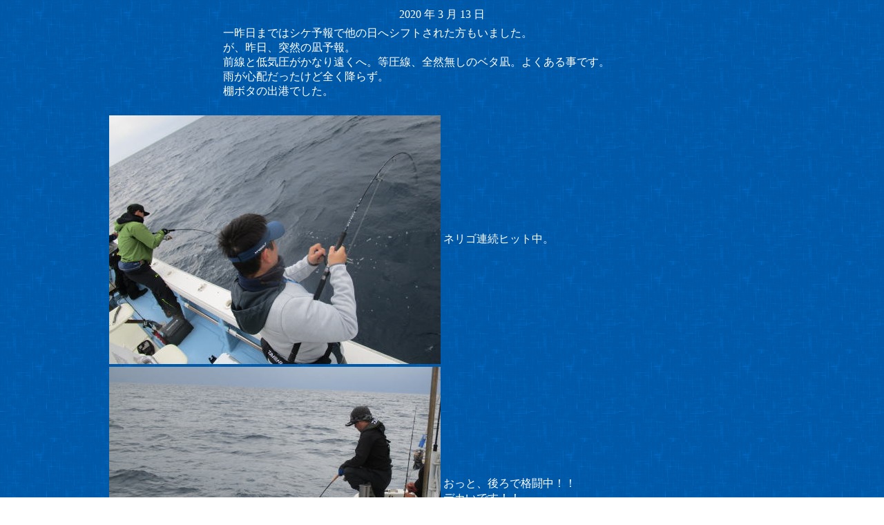

--- FILE ---
content_type: text/html
request_url: http://www.k-ebisu.com/tyouka/20200313/20200313.html
body_size: 3088
content:
<!DOCTYPE HTML PUBLIC "-//W3C//DTD HTML 4.01 Transitional//EN">
<HTML>
<HEAD>
<meta name="GENERATOR" content="JustSystems Homepage Builder Version 16.0.10.0 for Windows">
<meta http-equiv="Content-Type" content="text/html; charset=Shift_JIS">
<meta http-equiv="Content-Style-Type" content="text/css">
<TITLE>釣果</TITLE>
</HEAD>
<body text="#ffffff" bgcolor="#ffffff" link="#ffffbb" vlink="#d7aeae" alink="#cdcde7" background="../back.gif">
<CENTER>
<TABLE>
  <TBODY>
    <TR>
      <TD><FONT color="#ffffff">2020</FONT></TD>
      <TD><FONT color="#ffffff">年</FONT></TD>
      <TD>3</TD>
      <TD><FONT color="#ffffff">月</FONT></TD>
      <TD>13</TD>
      <TD><FONT color="#ffffff">日</FONT></TD>
    </TR>
  </TBODY>
</TABLE>
<table width="640">
  <TBODY>
    <TR>
      <td width="640" align="left">一昨日まではシケ予報で他の日へシフトされた方もいました。<br>
      が、昨日、突然の凪予報。<br>
      前線と低気圧がかなり遠くへ。等圧線、全然無しのベタ凪。よくある事です。<br>
      雨が心配だったけど全く降らず。<br>
      棚ボタの出港でした。</td>
    </TR>
  </TBODY>
</table>
<BR>
</CENTER>
<CENTER>
<table width="856">
  <TBODY>
    <TR>
      <td width="320"><img src="IMG_1366.jpg" width="480" height="360" border="0"></td>
      <td width="366">ネリゴ連続ヒット中。</td>
    </TR>
    <TR>
      <td><img src="IMG_1367.jpg" width="480" height="360" border="0"></td>
      <td width="366">おっと、後ろで格闘中！！<br>
      デカいです！！</td>
    </TR>
    <TR>
      <td><img src="IMG_1369 - コピー1.jpg" width="480" height="360" border="0"></td>
      <td width="366">なぜか大きく見えないけど、<b><font size="+1">カンパチ8.5キロ！！</font></b></td>
    </TR>
    <TR>
      <td><img src="IMG_1371 - コピー1.jpg" width="480" height="360" border="0"></td>
      <td width="366">メダイもでかい！！<br>
      <font size="-1">合成にちょっと無理が…</font></td>
    </TR>
    <TR>
      <td><img src="IMG_1372.jpg" width="480" height="360" border="0"></td>
      <td width="366"><img src="IMG_1374.jpg" width="480" height="360" border="0"></td>
    </TR>
    <TR>
      <td><img src="IMG_1382.jpg" width="480" height="360" border="0"></td>
      <td width="366">カンパチシーズンまだまだ今からです。</td>
    </TR>
    <TR>
      <td></td>
      <td width="366"></td>
    </TR>
    <TR>
      <td></td>
      <td width="366"></td>
    </TR>
    <TR>
      <td></td>
      <td width="366"></td>
    </TR>
    <TR>
      <td></td>
      <td width="366"></td>
    </TR>
    <TR>
      <td></td>
      <td width="366"></td>
    </TR>
    <TR>
      <td></td>
      <td width="366"></td>
    </TR>
    <TR>
      <td></td>
      <td width="366"></td>
    </TR>
    <TR>
      <td></td>
      <td width="366"></td>
    </TR>
    <TR>
      <td></td>
      <td width="366"></td>
    </TR>
    <TR>
      <td></td>
      <td width="366"></td>
    </TR>
    <TR>
      <td></td>
      <td width="366"></td>
    </TR>
    <TR>
      <td></td>
      <td width="366"></td>
    </TR>
    <TR>
      <td></td>
      <td width="366"></td>
    </TR>
  </TBODY>
</table>
</CENTER>
</body>
</HTML>